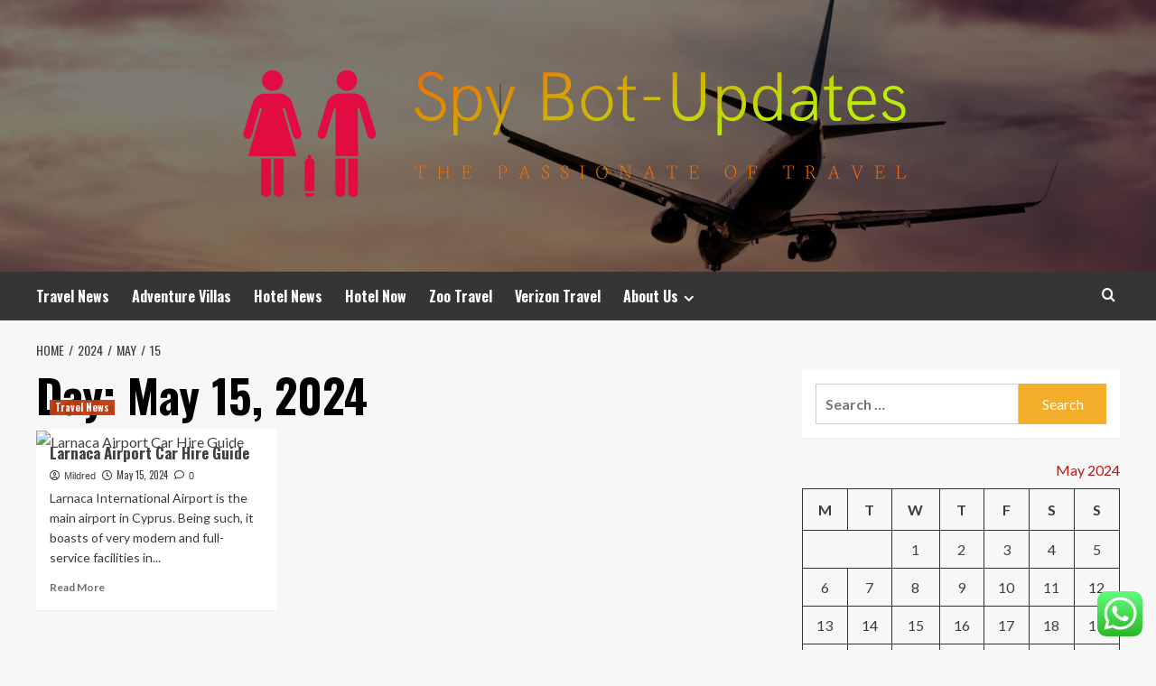

--- FILE ---
content_type: text/html; charset=UTF-8
request_url: https://spybot-updates.com/2024/05/15
body_size: 18223
content:
<!doctype html>
<html lang="en-US">
<head>
    <meta charset="UTF-8">
    <meta name="viewport" content="width=device-width, initial-scale=1">
    <link rel="profile" href="https://gmpg.org/xfn/11">

    <title>May 15, 2024 &#8211; Spy Bot-Updates</title>
<meta name='robots' content='max-image-preview:large' />
<link rel='preload' href='https://fonts.googleapis.com/css?family=Source%2BSans%2BPro%3A400%2C700%7CLato%3A400%2C700&#038;subset=latin&#038;display=swap' as='style' onload="this.onload=null;this.rel='stylesheet'" type='text/css' media='all' crossorigin='anonymous'>
<link rel='preconnect' href='https://fonts.googleapis.com' crossorigin='anonymous'>
<link rel='preconnect' href='https://fonts.gstatic.com' crossorigin='anonymous'>
<link rel='dns-prefetch' href='//fonts.googleapis.com' />
<link rel='preconnect' href='https://fonts.googleapis.com' />
<link rel='preconnect' href='https://fonts.gstatic.com' />
<link rel="alternate" type="application/rss+xml" title="Spy Bot-Updates &raquo; Feed" href="https://spybot-updates.com/feed" />
<link rel="alternate" type="application/rss+xml" title="Spy Bot-Updates &raquo; Comments Feed" href="https://spybot-updates.com/comments/feed" />
<style id='wp-img-auto-sizes-contain-inline-css' type='text/css'>
img:is([sizes=auto i],[sizes^="auto," i]){contain-intrinsic-size:3000px 1500px}
/*# sourceURL=wp-img-auto-sizes-contain-inline-css */
</style>
<link rel='stylesheet' id='ht_ctc_main_css-css' href='https://spybot-updates.com/wp-content/plugins/click-to-chat-for-whatsapp/new/inc/assets/css/main.css?ver=4.36' type='text/css' media='all' />
<style id='wp-emoji-styles-inline-css' type='text/css'>

	img.wp-smiley, img.emoji {
		display: inline !important;
		border: none !important;
		box-shadow: none !important;
		height: 1em !important;
		width: 1em !important;
		margin: 0 0.07em !important;
		vertical-align: -0.1em !important;
		background: none !important;
		padding: 0 !important;
	}
/*# sourceURL=wp-emoji-styles-inline-css */
</style>
<style id='wp-block-library-inline-css' type='text/css'>
:root{--wp-block-synced-color:#7a00df;--wp-block-synced-color--rgb:122,0,223;--wp-bound-block-color:var(--wp-block-synced-color);--wp-editor-canvas-background:#ddd;--wp-admin-theme-color:#007cba;--wp-admin-theme-color--rgb:0,124,186;--wp-admin-theme-color-darker-10:#006ba1;--wp-admin-theme-color-darker-10--rgb:0,107,160.5;--wp-admin-theme-color-darker-20:#005a87;--wp-admin-theme-color-darker-20--rgb:0,90,135;--wp-admin-border-width-focus:2px}@media (min-resolution:192dpi){:root{--wp-admin-border-width-focus:1.5px}}.wp-element-button{cursor:pointer}:root .has-very-light-gray-background-color{background-color:#eee}:root .has-very-dark-gray-background-color{background-color:#313131}:root .has-very-light-gray-color{color:#eee}:root .has-very-dark-gray-color{color:#313131}:root .has-vivid-green-cyan-to-vivid-cyan-blue-gradient-background{background:linear-gradient(135deg,#00d084,#0693e3)}:root .has-purple-crush-gradient-background{background:linear-gradient(135deg,#34e2e4,#4721fb 50%,#ab1dfe)}:root .has-hazy-dawn-gradient-background{background:linear-gradient(135deg,#faaca8,#dad0ec)}:root .has-subdued-olive-gradient-background{background:linear-gradient(135deg,#fafae1,#67a671)}:root .has-atomic-cream-gradient-background{background:linear-gradient(135deg,#fdd79a,#004a59)}:root .has-nightshade-gradient-background{background:linear-gradient(135deg,#330968,#31cdcf)}:root .has-midnight-gradient-background{background:linear-gradient(135deg,#020381,#2874fc)}:root{--wp--preset--font-size--normal:16px;--wp--preset--font-size--huge:42px}.has-regular-font-size{font-size:1em}.has-larger-font-size{font-size:2.625em}.has-normal-font-size{font-size:var(--wp--preset--font-size--normal)}.has-huge-font-size{font-size:var(--wp--preset--font-size--huge)}.has-text-align-center{text-align:center}.has-text-align-left{text-align:left}.has-text-align-right{text-align:right}.has-fit-text{white-space:nowrap!important}#end-resizable-editor-section{display:none}.aligncenter{clear:both}.items-justified-left{justify-content:flex-start}.items-justified-center{justify-content:center}.items-justified-right{justify-content:flex-end}.items-justified-space-between{justify-content:space-between}.screen-reader-text{border:0;clip-path:inset(50%);height:1px;margin:-1px;overflow:hidden;padding:0;position:absolute;width:1px;word-wrap:normal!important}.screen-reader-text:focus{background-color:#ddd;clip-path:none;color:#444;display:block;font-size:1em;height:auto;left:5px;line-height:normal;padding:15px 23px 14px;text-decoration:none;top:5px;width:auto;z-index:100000}html :where(.has-border-color){border-style:solid}html :where([style*=border-top-color]){border-top-style:solid}html :where([style*=border-right-color]){border-right-style:solid}html :where([style*=border-bottom-color]){border-bottom-style:solid}html :where([style*=border-left-color]){border-left-style:solid}html :where([style*=border-width]){border-style:solid}html :where([style*=border-top-width]){border-top-style:solid}html :where([style*=border-right-width]){border-right-style:solid}html :where([style*=border-bottom-width]){border-bottom-style:solid}html :where([style*=border-left-width]){border-left-style:solid}html :where(img[class*=wp-image-]){height:auto;max-width:100%}:where(figure){margin:0 0 1em}html :where(.is-position-sticky){--wp-admin--admin-bar--position-offset:var(--wp-admin--admin-bar--height,0px)}@media screen and (max-width:600px){html :where(.is-position-sticky){--wp-admin--admin-bar--position-offset:0px}}

/*# sourceURL=wp-block-library-inline-css */
</style><style id='global-styles-inline-css' type='text/css'>
:root{--wp--preset--aspect-ratio--square: 1;--wp--preset--aspect-ratio--4-3: 4/3;--wp--preset--aspect-ratio--3-4: 3/4;--wp--preset--aspect-ratio--3-2: 3/2;--wp--preset--aspect-ratio--2-3: 2/3;--wp--preset--aspect-ratio--16-9: 16/9;--wp--preset--aspect-ratio--9-16: 9/16;--wp--preset--color--black: #000000;--wp--preset--color--cyan-bluish-gray: #abb8c3;--wp--preset--color--white: #ffffff;--wp--preset--color--pale-pink: #f78da7;--wp--preset--color--vivid-red: #cf2e2e;--wp--preset--color--luminous-vivid-orange: #ff6900;--wp--preset--color--luminous-vivid-amber: #fcb900;--wp--preset--color--light-green-cyan: #7bdcb5;--wp--preset--color--vivid-green-cyan: #00d084;--wp--preset--color--pale-cyan-blue: #8ed1fc;--wp--preset--color--vivid-cyan-blue: #0693e3;--wp--preset--color--vivid-purple: #9b51e0;--wp--preset--gradient--vivid-cyan-blue-to-vivid-purple: linear-gradient(135deg,rgb(6,147,227) 0%,rgb(155,81,224) 100%);--wp--preset--gradient--light-green-cyan-to-vivid-green-cyan: linear-gradient(135deg,rgb(122,220,180) 0%,rgb(0,208,130) 100%);--wp--preset--gradient--luminous-vivid-amber-to-luminous-vivid-orange: linear-gradient(135deg,rgb(252,185,0) 0%,rgb(255,105,0) 100%);--wp--preset--gradient--luminous-vivid-orange-to-vivid-red: linear-gradient(135deg,rgb(255,105,0) 0%,rgb(207,46,46) 100%);--wp--preset--gradient--very-light-gray-to-cyan-bluish-gray: linear-gradient(135deg,rgb(238,238,238) 0%,rgb(169,184,195) 100%);--wp--preset--gradient--cool-to-warm-spectrum: linear-gradient(135deg,rgb(74,234,220) 0%,rgb(151,120,209) 20%,rgb(207,42,186) 40%,rgb(238,44,130) 60%,rgb(251,105,98) 80%,rgb(254,248,76) 100%);--wp--preset--gradient--blush-light-purple: linear-gradient(135deg,rgb(255,206,236) 0%,rgb(152,150,240) 100%);--wp--preset--gradient--blush-bordeaux: linear-gradient(135deg,rgb(254,205,165) 0%,rgb(254,45,45) 50%,rgb(107,0,62) 100%);--wp--preset--gradient--luminous-dusk: linear-gradient(135deg,rgb(255,203,112) 0%,rgb(199,81,192) 50%,rgb(65,88,208) 100%);--wp--preset--gradient--pale-ocean: linear-gradient(135deg,rgb(255,245,203) 0%,rgb(182,227,212) 50%,rgb(51,167,181) 100%);--wp--preset--gradient--electric-grass: linear-gradient(135deg,rgb(202,248,128) 0%,rgb(113,206,126) 100%);--wp--preset--gradient--midnight: linear-gradient(135deg,rgb(2,3,129) 0%,rgb(40,116,252) 100%);--wp--preset--font-size--small: 13px;--wp--preset--font-size--medium: 20px;--wp--preset--font-size--large: 36px;--wp--preset--font-size--x-large: 42px;--wp--preset--spacing--20: 0.44rem;--wp--preset--spacing--30: 0.67rem;--wp--preset--spacing--40: 1rem;--wp--preset--spacing--50: 1.5rem;--wp--preset--spacing--60: 2.25rem;--wp--preset--spacing--70: 3.38rem;--wp--preset--spacing--80: 5.06rem;--wp--preset--shadow--natural: 6px 6px 9px rgba(0, 0, 0, 0.2);--wp--preset--shadow--deep: 12px 12px 50px rgba(0, 0, 0, 0.4);--wp--preset--shadow--sharp: 6px 6px 0px rgba(0, 0, 0, 0.2);--wp--preset--shadow--outlined: 6px 6px 0px -3px rgb(255, 255, 255), 6px 6px rgb(0, 0, 0);--wp--preset--shadow--crisp: 6px 6px 0px rgb(0, 0, 0);}:root { --wp--style--global--content-size: 800px;--wp--style--global--wide-size: 1200px; }:where(body) { margin: 0; }.wp-site-blocks > .alignleft { float: left; margin-right: 2em; }.wp-site-blocks > .alignright { float: right; margin-left: 2em; }.wp-site-blocks > .aligncenter { justify-content: center; margin-left: auto; margin-right: auto; }:where(.wp-site-blocks) > * { margin-block-start: 24px; margin-block-end: 0; }:where(.wp-site-blocks) > :first-child { margin-block-start: 0; }:where(.wp-site-blocks) > :last-child { margin-block-end: 0; }:root { --wp--style--block-gap: 24px; }:root :where(.is-layout-flow) > :first-child{margin-block-start: 0;}:root :where(.is-layout-flow) > :last-child{margin-block-end: 0;}:root :where(.is-layout-flow) > *{margin-block-start: 24px;margin-block-end: 0;}:root :where(.is-layout-constrained) > :first-child{margin-block-start: 0;}:root :where(.is-layout-constrained) > :last-child{margin-block-end: 0;}:root :where(.is-layout-constrained) > *{margin-block-start: 24px;margin-block-end: 0;}:root :where(.is-layout-flex){gap: 24px;}:root :where(.is-layout-grid){gap: 24px;}.is-layout-flow > .alignleft{float: left;margin-inline-start: 0;margin-inline-end: 2em;}.is-layout-flow > .alignright{float: right;margin-inline-start: 2em;margin-inline-end: 0;}.is-layout-flow > .aligncenter{margin-left: auto !important;margin-right: auto !important;}.is-layout-constrained > .alignleft{float: left;margin-inline-start: 0;margin-inline-end: 2em;}.is-layout-constrained > .alignright{float: right;margin-inline-start: 2em;margin-inline-end: 0;}.is-layout-constrained > .aligncenter{margin-left: auto !important;margin-right: auto !important;}.is-layout-constrained > :where(:not(.alignleft):not(.alignright):not(.alignfull)){max-width: var(--wp--style--global--content-size);margin-left: auto !important;margin-right: auto !important;}.is-layout-constrained > .alignwide{max-width: var(--wp--style--global--wide-size);}body .is-layout-flex{display: flex;}.is-layout-flex{flex-wrap: wrap;align-items: center;}.is-layout-flex > :is(*, div){margin: 0;}body .is-layout-grid{display: grid;}.is-layout-grid > :is(*, div){margin: 0;}body{padding-top: 0px;padding-right: 0px;padding-bottom: 0px;padding-left: 0px;}a:where(:not(.wp-element-button)){text-decoration: none;}:root :where(.wp-element-button, .wp-block-button__link){background-color: #32373c;border-radius: 0;border-width: 0;color: #fff;font-family: inherit;font-size: inherit;font-style: inherit;font-weight: inherit;letter-spacing: inherit;line-height: inherit;padding-top: calc(0.667em + 2px);padding-right: calc(1.333em + 2px);padding-bottom: calc(0.667em + 2px);padding-left: calc(1.333em + 2px);text-decoration: none;text-transform: inherit;}.has-black-color{color: var(--wp--preset--color--black) !important;}.has-cyan-bluish-gray-color{color: var(--wp--preset--color--cyan-bluish-gray) !important;}.has-white-color{color: var(--wp--preset--color--white) !important;}.has-pale-pink-color{color: var(--wp--preset--color--pale-pink) !important;}.has-vivid-red-color{color: var(--wp--preset--color--vivid-red) !important;}.has-luminous-vivid-orange-color{color: var(--wp--preset--color--luminous-vivid-orange) !important;}.has-luminous-vivid-amber-color{color: var(--wp--preset--color--luminous-vivid-amber) !important;}.has-light-green-cyan-color{color: var(--wp--preset--color--light-green-cyan) !important;}.has-vivid-green-cyan-color{color: var(--wp--preset--color--vivid-green-cyan) !important;}.has-pale-cyan-blue-color{color: var(--wp--preset--color--pale-cyan-blue) !important;}.has-vivid-cyan-blue-color{color: var(--wp--preset--color--vivid-cyan-blue) !important;}.has-vivid-purple-color{color: var(--wp--preset--color--vivid-purple) !important;}.has-black-background-color{background-color: var(--wp--preset--color--black) !important;}.has-cyan-bluish-gray-background-color{background-color: var(--wp--preset--color--cyan-bluish-gray) !important;}.has-white-background-color{background-color: var(--wp--preset--color--white) !important;}.has-pale-pink-background-color{background-color: var(--wp--preset--color--pale-pink) !important;}.has-vivid-red-background-color{background-color: var(--wp--preset--color--vivid-red) !important;}.has-luminous-vivid-orange-background-color{background-color: var(--wp--preset--color--luminous-vivid-orange) !important;}.has-luminous-vivid-amber-background-color{background-color: var(--wp--preset--color--luminous-vivid-amber) !important;}.has-light-green-cyan-background-color{background-color: var(--wp--preset--color--light-green-cyan) !important;}.has-vivid-green-cyan-background-color{background-color: var(--wp--preset--color--vivid-green-cyan) !important;}.has-pale-cyan-blue-background-color{background-color: var(--wp--preset--color--pale-cyan-blue) !important;}.has-vivid-cyan-blue-background-color{background-color: var(--wp--preset--color--vivid-cyan-blue) !important;}.has-vivid-purple-background-color{background-color: var(--wp--preset--color--vivid-purple) !important;}.has-black-border-color{border-color: var(--wp--preset--color--black) !important;}.has-cyan-bluish-gray-border-color{border-color: var(--wp--preset--color--cyan-bluish-gray) !important;}.has-white-border-color{border-color: var(--wp--preset--color--white) !important;}.has-pale-pink-border-color{border-color: var(--wp--preset--color--pale-pink) !important;}.has-vivid-red-border-color{border-color: var(--wp--preset--color--vivid-red) !important;}.has-luminous-vivid-orange-border-color{border-color: var(--wp--preset--color--luminous-vivid-orange) !important;}.has-luminous-vivid-amber-border-color{border-color: var(--wp--preset--color--luminous-vivid-amber) !important;}.has-light-green-cyan-border-color{border-color: var(--wp--preset--color--light-green-cyan) !important;}.has-vivid-green-cyan-border-color{border-color: var(--wp--preset--color--vivid-green-cyan) !important;}.has-pale-cyan-blue-border-color{border-color: var(--wp--preset--color--pale-cyan-blue) !important;}.has-vivid-cyan-blue-border-color{border-color: var(--wp--preset--color--vivid-cyan-blue) !important;}.has-vivid-purple-border-color{border-color: var(--wp--preset--color--vivid-purple) !important;}.has-vivid-cyan-blue-to-vivid-purple-gradient-background{background: var(--wp--preset--gradient--vivid-cyan-blue-to-vivid-purple) !important;}.has-light-green-cyan-to-vivid-green-cyan-gradient-background{background: var(--wp--preset--gradient--light-green-cyan-to-vivid-green-cyan) !important;}.has-luminous-vivid-amber-to-luminous-vivid-orange-gradient-background{background: var(--wp--preset--gradient--luminous-vivid-amber-to-luminous-vivid-orange) !important;}.has-luminous-vivid-orange-to-vivid-red-gradient-background{background: var(--wp--preset--gradient--luminous-vivid-orange-to-vivid-red) !important;}.has-very-light-gray-to-cyan-bluish-gray-gradient-background{background: var(--wp--preset--gradient--very-light-gray-to-cyan-bluish-gray) !important;}.has-cool-to-warm-spectrum-gradient-background{background: var(--wp--preset--gradient--cool-to-warm-spectrum) !important;}.has-blush-light-purple-gradient-background{background: var(--wp--preset--gradient--blush-light-purple) !important;}.has-blush-bordeaux-gradient-background{background: var(--wp--preset--gradient--blush-bordeaux) !important;}.has-luminous-dusk-gradient-background{background: var(--wp--preset--gradient--luminous-dusk) !important;}.has-pale-ocean-gradient-background{background: var(--wp--preset--gradient--pale-ocean) !important;}.has-electric-grass-gradient-background{background: var(--wp--preset--gradient--electric-grass) !important;}.has-midnight-gradient-background{background: var(--wp--preset--gradient--midnight) !important;}.has-small-font-size{font-size: var(--wp--preset--font-size--small) !important;}.has-medium-font-size{font-size: var(--wp--preset--font-size--medium) !important;}.has-large-font-size{font-size: var(--wp--preset--font-size--large) !important;}.has-x-large-font-size{font-size: var(--wp--preset--font-size--x-large) !important;}
/*# sourceURL=global-styles-inline-css */
</style>

<link rel='stylesheet' id='contact-form-7-css' href='https://spybot-updates.com/wp-content/plugins/contact-form-7/includes/css/styles.css?ver=6.1.4' type='text/css' media='all' />
<style id='contact-form-7-inline-css' type='text/css'>
.wpcf7 .wpcf7-recaptcha iframe {margin-bottom: 0;}.wpcf7 .wpcf7-recaptcha[data-align="center"] > div {margin: 0 auto;}.wpcf7 .wpcf7-recaptcha[data-align="right"] > div {margin: 0 0 0 auto;}
/*# sourceURL=contact-form-7-inline-css */
</style>
<link rel='stylesheet' id='ez-toc-css' href='https://spybot-updates.com/wp-content/plugins/easy-table-of-contents/assets/css/screen.min.css?ver=2.0.80' type='text/css' media='all' />
<style id='ez-toc-inline-css' type='text/css'>
div#ez-toc-container .ez-toc-title {font-size: 120%;}div#ez-toc-container .ez-toc-title {font-weight: 500;}div#ez-toc-container ul li , div#ez-toc-container ul li a {font-size: 95%;}div#ez-toc-container ul li , div#ez-toc-container ul li a {font-weight: 500;}div#ez-toc-container nav ul ul li {font-size: 90%;}.ez-toc-box-title {font-weight: bold; margin-bottom: 10px; text-align: center; text-transform: uppercase; letter-spacing: 1px; color: #666; padding-bottom: 5px;position:absolute;top:-4%;left:5%;background-color: inherit;transition: top 0.3s ease;}.ez-toc-box-title.toc-closed {top:-25%;}
.ez-toc-container-direction {direction: ltr;}.ez-toc-counter ul{counter-reset: item ;}.ez-toc-counter nav ul li a::before {content: counters(item, '.', decimal) '. ';display: inline-block;counter-increment: item;flex-grow: 0;flex-shrink: 0;margin-right: .2em; float: left; }.ez-toc-widget-direction {direction: ltr;}.ez-toc-widget-container ul{counter-reset: item ;}.ez-toc-widget-container nav ul li a::before {content: counters(item, '.', decimal) '. ';display: inline-block;counter-increment: item;flex-grow: 0;flex-shrink: 0;margin-right: .2em; float: left; }
/*# sourceURL=ez-toc-inline-css */
</style>
<link rel='stylesheet' id='hardnews-google-fonts-css' href='https://fonts.googleapis.com/css?family=Oswald:300,400,700' type='text/css' media='all' />
<link rel='stylesheet' id='bootstrap-css' href='https://spybot-updates.com/wp-content/themes/covernews/assets/bootstrap/css/bootstrap.min.css?ver=6.9' type='text/css' media='all' />
<link rel='stylesheet' id='covernews-style-css' href='https://spybot-updates.com/wp-content/themes/covernews/style.min.css?ver=2.0.3' type='text/css' media='all' />
<link rel='stylesheet' id='hardnews-css' href='https://spybot-updates.com/wp-content/themes/hardnews/style.css?ver=2.0.3' type='text/css' media='all' />
<link rel='stylesheet' id='covernews-google-fonts-css' href='https://fonts.googleapis.com/css?family=Source%2BSans%2BPro%3A400%2C700%7CLato%3A400%2C700&#038;subset=latin&#038;display=swap' type='text/css' media='all' />
<link rel='stylesheet' id='covernews-icons-css' href='https://spybot-updates.com/wp-content/themes/covernews/assets/icons/style.css?ver=6.9' type='text/css' media='all' />
<script type="text/javascript" src="https://spybot-updates.com/wp-includes/js/jquery/jquery.min.js?ver=3.7.1" id="jquery-core-js"></script>
<script type="text/javascript" src="https://spybot-updates.com/wp-includes/js/jquery/jquery-migrate.min.js?ver=3.4.1" id="jquery-migrate-js"></script>
<link rel="https://api.w.org/" href="https://spybot-updates.com/wp-json/" /><link rel="EditURI" type="application/rsd+xml" title="RSD" href="https://spybot-updates.com/xmlrpc.php?rsd" />
<meta name="generator" content="WordPress 6.9" />
<!-- FIFU:meta:begin:image -->
<meta property="og:image" content="https://i.ibb.co/1TzsKYL/Travel-Hotel-117.jpg" />
<!-- FIFU:meta:end:image --><!-- FIFU:meta:begin:twitter -->
<meta name="twitter:card" content="summary_large_image" />
<meta name="twitter:title" content="Larnaca Airport Car Hire Guide" />
<meta name="twitter:description" content="" />
<meta name="twitter:image" content="https://i.ibb.co/1TzsKYL/Travel-Hotel-117.jpg" />
<!-- FIFU:meta:end:twitter --><!-- HFCM by 99 Robots - Snippet # 3: Google Console -->
<meta name="google-site-verification" content="7eHN3Vgn3ZjYnnR5PXMF6AOhUfBBbIrJF6GlzHaEVks" />
<!-- /end HFCM by 99 Robots -->
<link rel="preload" href="https://spybot-updates.com/wp-content/uploads/2025/07/cropped-travel-1.jpg" as="image">        <style type="text/css">
                        .site-title,
            .site-description {
                position: absolute;
                clip: rect(1px, 1px, 1px, 1px);
                display: none;
            }

                    .elementor-template-full-width .elementor-section.elementor-section-full_width > .elementor-container,
        .elementor-template-full-width .elementor-section.elementor-section-boxed > .elementor-container{
            max-width: 1200px;
        }
        @media (min-width: 1600px){
            .elementor-template-full-width .elementor-section.elementor-section-full_width > .elementor-container,
            .elementor-template-full-width .elementor-section.elementor-section-boxed > .elementor-container{
                max-width: 1600px;
            }
        }
        
        .align-content-left .elementor-section-stretched,
        .align-content-right .elementor-section-stretched {
            max-width: 100%;
            left: 0 !important;
        }


        </style>
        <link rel="icon" href="https://spybot-updates.com/wp-content/uploads/2025/07/cropped-cropped-default-32x32.png" sizes="32x32" />
<link rel="icon" href="https://spybot-updates.com/wp-content/uploads/2025/07/cropped-cropped-default-192x192.png" sizes="192x192" />
<link rel="apple-touch-icon" href="https://spybot-updates.com/wp-content/uploads/2025/07/cropped-cropped-default-180x180.png" />
<meta name="msapplication-TileImage" content="https://spybot-updates.com/wp-content/uploads/2025/07/cropped-cropped-default-270x270.png" />
</head>

<body class="archive date wp-custom-logo wp-embed-responsive wp-theme-covernews wp-child-theme-hardnews hfeed default-content-layout archive-layout-grid scrollup-sticky-header aft-sticky-header aft-sticky-sidebar default aft-container-default aft-main-banner-slider-editors-picks-trending header-image-default align-content-left aft-and">


<div id="page" class="site">
    <a class="skip-link screen-reader-text" href="#content">Skip to content</a>

<div class="header-layout-3">
<header id="masthead" class="site-header">
        <div class="masthead-banner data-bg" data-background="https://spybot-updates.com/wp-content/uploads/2025/07/cropped-travel-1.jpg">
        <div class="container">
            <div class="row">
                <div class="col-md-12">
                    <div class="site-branding">
                        <a href="https://spybot-updates.com/" class="custom-logo-link" rel="home"><img width="998" height="210" src="https://spybot-updates.com/wp-content/uploads/2025/07/cropped-default.png" class="custom-logo" alt="Spy Bot-Updates" decoding="async" fetchpriority="high" srcset="https://spybot-updates.com/wp-content/uploads/2025/07/cropped-default.png 998w, https://spybot-updates.com/wp-content/uploads/2025/07/cropped-default-300x63.png 300w, https://spybot-updates.com/wp-content/uploads/2025/07/cropped-default-768x162.png 768w" sizes="(max-width: 998px) 100vw, 998px" loading="lazy" /></a>                            <p class="site-title font-family-1">
                                <a href="https://spybot-updates.com/"
                                   rel="home">Spy Bot-Updates</a>
                            </p>
                        
                                                    <p class="site-description">The Passionate of Travel</p>
                                            </div>
                </div>
                <div class="col-md-12">
                                    </div>
            </div>
        </div>
    </div>
    <nav id="site-navigation" class="main-navigation">
        <div class="container">
            <div class="row">
                <div class="kol-12">
                    <div class="navigation-container">



                        <span class="toggle-menu" aria-controls="primary-menu" aria-expanded="false">
                                <span class="screen-reader-text">Primary Menu</span>
                                 <i class="ham"></i>
                        </span>
                        <span class="af-mobile-site-title-wrap">
                            <a href="https://spybot-updates.com/" class="custom-logo-link" rel="home"><img width="998" height="210" src="https://spybot-updates.com/wp-content/uploads/2025/07/cropped-default.png" class="custom-logo" alt="Spy Bot-Updates" decoding="async" srcset="https://spybot-updates.com/wp-content/uploads/2025/07/cropped-default.png 998w, https://spybot-updates.com/wp-content/uploads/2025/07/cropped-default-300x63.png 300w, https://spybot-updates.com/wp-content/uploads/2025/07/cropped-default-768x162.png 768w" sizes="(max-width: 998px) 100vw, 998px" loading="lazy" /></a>                            <p class="site-title font-family-1">
                                <a href="https://spybot-updates.com/"
                                   rel="home">Spy Bot-Updates</a>
                            </p>
                        </span>
                        <div class="menu main-menu"><ul id="primary-menu" class="menu"><li id="menu-item-5944" class="menu-item menu-item-type-taxonomy menu-item-object-category menu-item-5944"><a href="https://spybot-updates.com/category/travel-news">Travel News</a></li>
<li id="menu-item-5945" class="menu-item menu-item-type-taxonomy menu-item-object-category menu-item-5945"><a href="https://spybot-updates.com/category/adventure-villas">Adventure Villas</a></li>
<li id="menu-item-5946" class="menu-item menu-item-type-taxonomy menu-item-object-category menu-item-5946"><a href="https://spybot-updates.com/category/hotel-news">Hotel News</a></li>
<li id="menu-item-5947" class="menu-item menu-item-type-taxonomy menu-item-object-category menu-item-5947"><a href="https://spybot-updates.com/category/hotel-now">Hotel Now</a></li>
<li id="menu-item-5948" class="menu-item menu-item-type-taxonomy menu-item-object-category menu-item-5948"><a href="https://spybot-updates.com/category/zoo-travel">Zoo Travel</a></li>
<li id="menu-item-5949" class="menu-item menu-item-type-taxonomy menu-item-object-category menu-item-5949"><a href="https://spybot-updates.com/category/verizon-travel">Verizon Travel</a></li>
<li id="menu-item-5950" class="menu-item menu-item-type-post_type menu-item-object-page menu-item-has-children menu-item-5950"><a href="https://spybot-updates.com/about-us">About Us</a>
<ul class="sub-menu">
	<li id="menu-item-5953" class="menu-item menu-item-type-post_type menu-item-object-page menu-item-5953"><a href="https://spybot-updates.com/advertise-here">Advertise Here</a></li>
	<li id="menu-item-5954" class="menu-item menu-item-type-post_type menu-item-object-page menu-item-5954"><a href="https://spybot-updates.com/contact-us">Contact Us</a></li>
	<li id="menu-item-5952" class="menu-item menu-item-type-post_type menu-item-object-page menu-item-5952"><a href="https://spybot-updates.com/privacy-policy">Privacy Policy</a></li>
	<li id="menu-item-5951" class="menu-item menu-item-type-post_type menu-item-object-page menu-item-5951"><a href="https://spybot-updates.com/sitemap">Sitemap</a></li>
</ul>
</li>
</ul></div>
                        <div class="cart-search">

                            <div class="af-search-wrap">
                                <div class="search-overlay">
                                    <a href="#" title="Search" class="search-icon">
                                        <i class="fa fa-search"></i>
                                    </a>
                                    <div class="af-search-form">
                                        <form role="search" method="get" class="search-form" action="https://spybot-updates.com/">
				<label>
					<span class="screen-reader-text">Search for:</span>
					<input type="search" class="search-field" placeholder="Search &hellip;" value="" name="s" />
				</label>
				<input type="submit" class="search-submit" value="Search" />
			</form>                                    </div>
                                </div>
                            </div>
                        </div>


                    </div>
                </div>
            </div>
        </div>
    </nav>
</header>


</div>



    <div id="content" class="container">
    <div class="em-breadcrumbs font-family-1 covernews-breadcrumbs">
      <div class="row">
        <div role="navigation" aria-label="Breadcrumbs" class="breadcrumb-trail breadcrumbs" itemprop="breadcrumb"><ul class="trail-items" itemscope itemtype="http://schema.org/BreadcrumbList"><meta name="numberOfItems" content="4" /><meta name="itemListOrder" content="Ascending" /><li itemprop="itemListElement" itemscope itemtype="http://schema.org/ListItem" class="trail-item trail-begin"><a href="https://spybot-updates.com" rel="home" itemprop="item"><span itemprop="name">Home</span></a><meta itemprop="position" content="1" /></li><li itemprop="itemListElement" itemscope itemtype="http://schema.org/ListItem" class="trail-item"><a href="https://spybot-updates.com/2024" itemprop="item"><span itemprop="name">2024</span></a><meta itemprop="position" content="2" /></li><li itemprop="itemListElement" itemscope itemtype="http://schema.org/ListItem" class="trail-item"><a href="https://spybot-updates.com/2024/05" itemprop="item"><span itemprop="name">May</span></a><meta itemprop="position" content="3" /></li><li itemprop="itemListElement" itemscope itemtype="http://schema.org/ListItem" class="trail-item trail-end"><a href="https://spybot-updates.com/2024/05/15" itemprop="item"><span itemprop="name">15</span></a><meta itemprop="position" content="4" /></li></ul></div>      </div>
    </div>
    <div class="section-block-upper row">

                <div id="primary" class="content-area">
                    <main id="main" class="site-main aft-archive-post">

                        
                            <header class="header-title-wrapper1">
                                <h1 class="page-title">Day: <span>May 15, 2024</span></h1>                            </header><!-- .header-title-wrapper -->
                            <div class="row">
                            <div id="aft-inner-row">
                            

        <article id="post-7577" class="col-lg-4 col-sm-4 col-md-4 latest-posts-grid post-7577 post type-post status-publish format-standard has-post-thumbnail hentry category-travel-news"                 data-mh="archive-layout-grid">
            
<div class="align-items-center has-post-image">
  <div class="spotlight-post">
    <figure class="categorised-article inside-img">
      <div class="categorised-article-wrapper">
        <div class="data-bg-hover data-bg-categorised read-bg-img">
          <a href="https://spybot-updates.com/larnaca-airport-car-hire-guide.html"
            aria-label="Larnaca Airport Car Hire Guide">
            <img post-id="7577" fifu-featured="1" width="300" height="300" src="https://i.ibb.co/1TzsKYL/Travel-Hotel-117.jpg" class="attachment-medium size-medium wp-post-image" alt="Larnaca Airport Car Hire Guide" title="Larnaca Airport Car Hire Guide" title="Larnaca Airport Car Hire Guide" decoding="async" loading="lazy" />          </a>
        </div>
                <div class="figure-categories figure-categories-bg">
          <ul class="cat-links"><li class="meta-category">
                             <a class="covernews-categories category-color-1"
                            href="https://spybot-updates.com/category/travel-news" 
                            aria-label="View all posts in Travel News"> 
                                 Travel News
                             </a>
                        </li></ul>        </div>
      </div>

    </figure>
    <figcaption>

      <h3 class="article-title article-title-1">
        <a href="https://spybot-updates.com/larnaca-airport-car-hire-guide.html">
          Larnaca Airport Car Hire Guide        </a>
      </h3>
      <div class="grid-item-metadata">
        
    <span class="author-links">

      
        <span class="item-metadata posts-author">
          <i class="far fa-user-circle"></i>
                          <a href="https://spybot-updates.com/author/mildred">
                    Mildred                </a>
               </span>
                    <span class="item-metadata posts-date">
          <i class="far fa-clock"></i>
          <a href="https://spybot-updates.com/2024/05">
            May 15, 2024          </a>
        </span>
                      <span class="aft-comment-count">
            <a href="https://spybot-updates.com/larnaca-airport-car-hire-guide.html">
              <i class="far fa-comment"></i>
              <span class="aft-show-hover">
                0              </span>
            </a>
          </span>
          </span>
      </div>
              <div class="full-item-discription">
          <div class="post-description">
            <p>Larnaca International Airport is the main airport in Cyprus. Being such, it boasts of very modern and full-service facilities in...</p>
<div class="aft-readmore-wrapper">
              <a href="https://spybot-updates.com/larnaca-airport-car-hire-guide.html" class="aft-readmore" aria-label="Read more about Larnaca Airport Car Hire Guide">Read More<span class="screen-reader-text">Read more about Larnaca Airport Car Hire Guide</span></a>
          </div>

          </div>
        </div>
          </figcaption>
  </div>
  </div>        </article>
                                </div>
                            <div class="col col-ten">
                                <div class="covernews-pagination">
                                                                    </div>
                            </div>
                                            </div>
                    </main><!-- #main -->
                </div><!-- #primary -->

                <aside id="secondary" class="widget-area sidebar-sticky-top">
	<div id="search-2" class="widget covernews-widget widget_search"><form role="search" method="get" class="search-form" action="https://spybot-updates.com/">
				<label>
					<span class="screen-reader-text">Search for:</span>
					<input type="search" class="search-field" placeholder="Search &hellip;" value="" name="s" />
				</label>
				<input type="submit" class="search-submit" value="Search" />
			</form></div><div id="calendar-2" class="widget covernews-widget widget_calendar"><div id="calendar_wrap" class="calendar_wrap"><table id="wp-calendar" class="wp-calendar-table">
	<caption>May 2024</caption>
	<thead>
	<tr>
		<th scope="col" aria-label="Monday">M</th>
		<th scope="col" aria-label="Tuesday">T</th>
		<th scope="col" aria-label="Wednesday">W</th>
		<th scope="col" aria-label="Thursday">T</th>
		<th scope="col" aria-label="Friday">F</th>
		<th scope="col" aria-label="Saturday">S</th>
		<th scope="col" aria-label="Sunday">S</th>
	</tr>
	</thead>
	<tbody>
	<tr>
		<td colspan="2" class="pad">&nbsp;</td><td><a href="https://spybot-updates.com/2024/05/01" aria-label="Posts published on May 1, 2024">1</a></td><td><a href="https://spybot-updates.com/2024/05/02" aria-label="Posts published on May 2, 2024">2</a></td><td><a href="https://spybot-updates.com/2024/05/03" aria-label="Posts published on May 3, 2024">3</a></td><td>4</td><td><a href="https://spybot-updates.com/2024/05/05" aria-label="Posts published on May 5, 2024">5</a></td>
	</tr>
	<tr>
		<td><a href="https://spybot-updates.com/2024/05/06" aria-label="Posts published on May 6, 2024">6</a></td><td><a href="https://spybot-updates.com/2024/05/07" aria-label="Posts published on May 7, 2024">7</a></td><td>8</td><td><a href="https://spybot-updates.com/2024/05/09" aria-label="Posts published on May 9, 2024">9</a></td><td><a href="https://spybot-updates.com/2024/05/10" aria-label="Posts published on May 10, 2024">10</a></td><td><a href="https://spybot-updates.com/2024/05/11" aria-label="Posts published on May 11, 2024">11</a></td><td>12</td>
	</tr>
	<tr>
		<td><a href="https://spybot-updates.com/2024/05/13" aria-label="Posts published on May 13, 2024">13</a></td><td>14</td><td><a href="https://spybot-updates.com/2024/05/15" aria-label="Posts published on May 15, 2024">15</a></td><td><a href="https://spybot-updates.com/2024/05/16" aria-label="Posts published on May 16, 2024">16</a></td><td><a href="https://spybot-updates.com/2024/05/17" aria-label="Posts published on May 17, 2024">17</a></td><td><a href="https://spybot-updates.com/2024/05/18" aria-label="Posts published on May 18, 2024">18</a></td><td>19</td>
	</tr>
	<tr>
		<td><a href="https://spybot-updates.com/2024/05/20" aria-label="Posts published on May 20, 2024">20</a></td><td><a href="https://spybot-updates.com/2024/05/21" aria-label="Posts published on May 21, 2024">21</a></td><td>22</td><td><a href="https://spybot-updates.com/2024/05/23" aria-label="Posts published on May 23, 2024">23</a></td><td><a href="https://spybot-updates.com/2024/05/24" aria-label="Posts published on May 24, 2024">24</a></td><td><a href="https://spybot-updates.com/2024/05/25" aria-label="Posts published on May 25, 2024">25</a></td><td>26</td>
	</tr>
	<tr>
		<td><a href="https://spybot-updates.com/2024/05/27" aria-label="Posts published on May 27, 2024">27</a></td><td><a href="https://spybot-updates.com/2024/05/28" aria-label="Posts published on May 28, 2024">28</a></td><td><a href="https://spybot-updates.com/2024/05/29" aria-label="Posts published on May 29, 2024">29</a></td><td><a href="https://spybot-updates.com/2024/05/30" aria-label="Posts published on May 30, 2024">30</a></td><td><a href="https://spybot-updates.com/2024/05/31" aria-label="Posts published on May 31, 2024">31</a></td>
		<td class="pad" colspan="2">&nbsp;</td>
	</tr>
	</tbody>
	</table><nav aria-label="Previous and next months" class="wp-calendar-nav">
		<span class="wp-calendar-nav-prev"><a href="https://spybot-updates.com/2024/04">&laquo; Apr</a></span>
		<span class="pad">&nbsp;</span>
		<span class="wp-calendar-nav-next"><a href="https://spybot-updates.com/2024/06">Jun &raquo;</a></span>
	</nav></div></div><div id="archives-2" class="widget covernews-widget widget_archive"><h2 class="widget-title widget-title-1"><span>Archives</span></h2>		<label class="screen-reader-text" for="archives-dropdown-2">Archives</label>
		<select id="archives-dropdown-2" name="archive-dropdown">
			
			<option value="">Select Month</option>
				<option value='https://spybot-updates.com/2025/11'> November 2025 </option>
	<option value='https://spybot-updates.com/2025/08'> August 2025 </option>
	<option value='https://spybot-updates.com/2025/07'> July 2025 </option>
	<option value='https://spybot-updates.com/2025/06'> June 2025 </option>
	<option value='https://spybot-updates.com/2025/05'> May 2025 </option>
	<option value='https://spybot-updates.com/2025/04'> April 2025 </option>
	<option value='https://spybot-updates.com/2025/03'> March 2025 </option>
	<option value='https://spybot-updates.com/2025/02'> February 2025 </option>
	<option value='https://spybot-updates.com/2025/01'> January 2025 </option>
	<option value='https://spybot-updates.com/2024/12'> December 2024 </option>
	<option value='https://spybot-updates.com/2024/11'> November 2024 </option>
	<option value='https://spybot-updates.com/2024/10'> October 2024 </option>
	<option value='https://spybot-updates.com/2024/09'> September 2024 </option>
	<option value='https://spybot-updates.com/2024/08'> August 2024 </option>
	<option value='https://spybot-updates.com/2024/07'> July 2024 </option>
	<option value='https://spybot-updates.com/2024/06'> June 2024 </option>
	<option value='https://spybot-updates.com/2024/05' selected='selected'> May 2024 </option>
	<option value='https://spybot-updates.com/2024/04'> April 2024 </option>
	<option value='https://spybot-updates.com/2024/03'> March 2024 </option>
	<option value='https://spybot-updates.com/2024/02'> February 2024 </option>
	<option value='https://spybot-updates.com/2024/01'> January 2024 </option>
	<option value='https://spybot-updates.com/2023/12'> December 2023 </option>
	<option value='https://spybot-updates.com/2023/11'> November 2023 </option>
	<option value='https://spybot-updates.com/2023/10'> October 2023 </option>
	<option value='https://spybot-updates.com/2023/09'> September 2023 </option>
	<option value='https://spybot-updates.com/2023/08'> August 2023 </option>
	<option value='https://spybot-updates.com/2023/07'> July 2023 </option>
	<option value='https://spybot-updates.com/2023/06'> June 2023 </option>
	<option value='https://spybot-updates.com/2023/05'> May 2023 </option>
	<option value='https://spybot-updates.com/2023/04'> April 2023 </option>
	<option value='https://spybot-updates.com/2023/03'> March 2023 </option>
	<option value='https://spybot-updates.com/2023/02'> February 2023 </option>
	<option value='https://spybot-updates.com/2023/01'> January 2023 </option>
	<option value='https://spybot-updates.com/2022/12'> December 2022 </option>
	<option value='https://spybot-updates.com/2022/11'> November 2022 </option>
	<option value='https://spybot-updates.com/2022/10'> October 2022 </option>
	<option value='https://spybot-updates.com/2022/09'> September 2022 </option>
	<option value='https://spybot-updates.com/2022/08'> August 2022 </option>
	<option value='https://spybot-updates.com/2022/07'> July 2022 </option>
	<option value='https://spybot-updates.com/2022/06'> June 2022 </option>
	<option value='https://spybot-updates.com/2022/05'> May 2022 </option>
	<option value='https://spybot-updates.com/2022/04'> April 2022 </option>
	<option value='https://spybot-updates.com/2022/03'> March 2022 </option>
	<option value='https://spybot-updates.com/2022/02'> February 2022 </option>
	<option value='https://spybot-updates.com/2022/01'> January 2022 </option>
	<option value='https://spybot-updates.com/2021/12'> December 2021 </option>
	<option value='https://spybot-updates.com/2021/11'> November 2021 </option>
	<option value='https://spybot-updates.com/2021/10'> October 2021 </option>
	<option value='https://spybot-updates.com/2021/09'> September 2021 </option>
	<option value='https://spybot-updates.com/2021/08'> August 2021 </option>
	<option value='https://spybot-updates.com/2021/07'> July 2021 </option>
	<option value='https://spybot-updates.com/2021/06'> June 2021 </option>
	<option value='https://spybot-updates.com/2021/05'> May 2021 </option>
	<option value='https://spybot-updates.com/2021/04'> April 2021 </option>
	<option value='https://spybot-updates.com/2021/03'> March 2021 </option>
	<option value='https://spybot-updates.com/2021/02'> February 2021 </option>
	<option value='https://spybot-updates.com/2021/01'> January 2021 </option>
	<option value='https://spybot-updates.com/2020/12'> December 2020 </option>
	<option value='https://spybot-updates.com/2020/11'> November 2020 </option>
	<option value='https://spybot-updates.com/2020/10'> October 2020 </option>
	<option value='https://spybot-updates.com/2020/09'> September 2020 </option>
	<option value='https://spybot-updates.com/2020/08'> August 2020 </option>
	<option value='https://spybot-updates.com/2020/07'> July 2020 </option>
	<option value='https://spybot-updates.com/2020/06'> June 2020 </option>
	<option value='https://spybot-updates.com/2020/05'> May 2020 </option>
	<option value='https://spybot-updates.com/2020/04'> April 2020 </option>
	<option value='https://spybot-updates.com/2020/03'> March 2020 </option>
	<option value='https://spybot-updates.com/2020/02'> February 2020 </option>
	<option value='https://spybot-updates.com/2020/01'> January 2020 </option>
	<option value='https://spybot-updates.com/2019/12'> December 2019 </option>
	<option value='https://spybot-updates.com/2019/11'> November 2019 </option>
	<option value='https://spybot-updates.com/2019/10'> October 2019 </option>
	<option value='https://spybot-updates.com/2019/09'> September 2019 </option>
	<option value='https://spybot-updates.com/2019/08'> August 2019 </option>
	<option value='https://spybot-updates.com/2019/07'> July 2019 </option>
	<option value='https://spybot-updates.com/2019/06'> June 2019 </option>
	<option value='https://spybot-updates.com/2019/05'> May 2019 </option>
	<option value='https://spybot-updates.com/2019/04'> April 2019 </option>
	<option value='https://spybot-updates.com/2019/03'> March 2019 </option>
	<option value='https://spybot-updates.com/2019/02'> February 2019 </option>
	<option value='https://spybot-updates.com/2019/01'> January 2019 </option>
	<option value='https://spybot-updates.com/2018/12'> December 2018 </option>
	<option value='https://spybot-updates.com/2018/11'> November 2018 </option>
	<option value='https://spybot-updates.com/2018/10'> October 2018 </option>
	<option value='https://spybot-updates.com/2016/12'> December 2016 </option>

		</select>

			<script type="text/javascript">
/* <![CDATA[ */

( ( dropdownId ) => {
	const dropdown = document.getElementById( dropdownId );
	function onSelectChange() {
		setTimeout( () => {
			if ( 'escape' === dropdown.dataset.lastkey ) {
				return;
			}
			if ( dropdown.value ) {
				document.location.href = dropdown.value;
			}
		}, 250 );
	}
	function onKeyUp( event ) {
		if ( 'Escape' === event.key ) {
			dropdown.dataset.lastkey = 'escape';
		} else {
			delete dropdown.dataset.lastkey;
		}
	}
	function onClick() {
		delete dropdown.dataset.lastkey;
	}
	dropdown.addEventListener( 'keyup', onKeyUp );
	dropdown.addEventListener( 'click', onClick );
	dropdown.addEventListener( 'change', onSelectChange );
})( "archives-dropdown-2" );

//# sourceURL=WP_Widget_Archives%3A%3Awidget
/* ]]> */
</script>
</div>
		<div id="recent-posts-2" class="widget covernews-widget widget_recent_entries">
		<h2 class="widget-title widget-title-1"><span>Recent Posts</span></h2>
		<ul>
											<li>
					<a href="https://spybot-updates.com/5-keistimewaan-umroh-awal-ramadhan-yang-membuat-hati-tenang-dan-ibadah-semakin-bermakna.html">5 Keistimewaan Umroh Awal Ramadhan yang Membuat Hati Tenang dan Ibadah Semakin Bermakna</a>
									</li>
											<li>
					<a href="https://spybot-updates.com/how-the-dry-game-strap-keeps-your-hunting-game-dry-and-secure.html">How the Dry Game Strap Keeps Your Hunting Game Dry and Secure</a>
									</li>
											<li>
					<a href="https://spybot-updates.com/travel-spontaneously-with-hotel-now-options-2.html">Travel Spontaneously with Hotel Now Options</a>
									</li>
											<li>
					<a href="https://spybot-updates.com/dont-wait-why-you-need-hotel-now-deals-2.html">Don&#8217;t Wait: Why You Need Hotel Now Deals</a>
									</li>
											<li>
					<a href="https://spybot-updates.com/revolutionize-your-home-gardening-in-summer-2025-with-jackery-homepower-3000.html">Revolutionize Your Home Gardening in Summer 2025 with Jackery HomePower 3000</a>
									</li>
					</ul>

		</div><div id="execphp-6" class="widget covernews-widget widget_execphp"><h2 class="widget-title widget-title-1"><span>Fiverr</span></h2>			<div class="execphpwidget"><a href="https://www.fiverr.com/ifanfaris" target="_blank">
<img src="https://raw.githubusercontent.com/Abdurrahman-Subh/mdx-blog/main/images/logo-fiverr.png" alt="Fiverr Logo" width="200" height="141">
</a></div>
		</div><div id="magenet_widget-2" class="widget covernews-widget widget_magenet_widget"><aside class="widget magenet_widget_box"><div class="mads-block"></div></aside></div><div id="execphp-7" class="widget covernews-widget widget_execphp"><h2 class="widget-title widget-title-1"><span>BL</span></h2>			<div class="execphpwidget"></div>
		</div><div id="tag_cloud-2" class="widget covernews-widget widget_tag_cloud"><h2 class="widget-title widget-title-1"><span>Tags</span></h2><div class="tagcloud"><a href="https://spybot-updates.com/tag/1-hotel-south-beach" class="tag-cloud-link tag-link-313 tag-link-position-1" style="font-size: 8pt;" aria-label="1 Hotel South Beach (371 items)">1 Hotel South Beach</a>
<a href="https://spybot-updates.com/tag/ace-hotel-brooklyn" class="tag-cloud-link tag-link-314 tag-link-position-2" style="font-size: 8pt;" aria-label="Ace Hotel Brooklyn (371 items)">Ace Hotel Brooklyn</a>
<a href="https://spybot-updates.com/tag/ace-hotel-palm-springs" class="tag-cloud-link tag-link-315 tag-link-position-3" style="font-size: 8pt;" aria-label="Ace Hotel Palm Springs (371 items)">Ace Hotel Palm Springs</a>
<a href="https://spybot-updates.com/tag/ala-moana-hotel" class="tag-cloud-link tag-link-316 tag-link-position-4" style="font-size: 8pt;" aria-label="Ala Moana Hotel (371 items)">Ala Moana Hotel</a>
<a href="https://spybot-updates.com/tag/alastor-hazbin-hotel" class="tag-cloud-link tag-link-317 tag-link-position-5" style="font-size: 8pt;" aria-label="Alastor Hazbin Hotel (371 items)">Alastor Hazbin Hotel</a>
<a href="https://spybot-updates.com/tag/angel-dust-hazbin-hotel" class="tag-cloud-link tag-link-318 tag-link-position-6" style="font-size: 8pt;" aria-label="Angel Dust Hazbin Hotel (371 items)">Angel Dust Hazbin Hotel</a>
<a href="https://spybot-updates.com/tag/beverly-hills-hotel" class="tag-cloud-link tag-link-319 tag-link-position-7" style="font-size: 8pt;" aria-label="Beverly Hills Hotel (371 items)">Beverly Hills Hotel</a>
<a href="https://spybot-updates.com/tag/cambria-hotel-dc" class="tag-cloud-link tag-link-320 tag-link-position-8" style="font-size: 8pt;" aria-label="Cambria Hotel Dc (371 items)">Cambria Hotel Dc</a>
<a href="https://spybot-updates.com/tag/cartoon-network-hotel" class="tag-cloud-link tag-link-321 tag-link-position-9" style="font-size: 8pt;" aria-label="Cartoon Network Hotel (371 items)">Cartoon Network Hotel</a>
<a href="https://spybot-updates.com/tag/cheap-hotel-near-me" class="tag-cloud-link tag-link-322 tag-link-position-10" style="font-size: 8pt;" aria-label="Cheap Hotel Near Me (371 items)">Cheap Hotel Near Me</a>
<a href="https://spybot-updates.com/tag/eagles-hotel-california" class="tag-cloud-link tag-link-323 tag-link-position-11" style="font-size: 8pt;" aria-label="Eagles Hotel California (371 items)">Eagles Hotel California</a>
<a href="https://spybot-updates.com/tag/extended-stay-hotel" class="tag-cloud-link tag-link-324 tag-link-position-12" style="font-size: 8pt;" aria-label="Extended Stay Hotel (371 items)">Extended Stay Hotel</a>
<a href="https://spybot-updates.com/tag/grand-budapest-hotel" class="tag-cloud-link tag-link-325 tag-link-position-13" style="font-size: 8pt;" aria-label="Grand Budapest Hotel (371 items)">Grand Budapest Hotel</a>
<a href="https://spybot-updates.com/tag/grand-hotel-mackinac-island" class="tag-cloud-link tag-link-326 tag-link-position-14" style="font-size: 8pt;" aria-label="Grand Hotel Mackinac Island (371 items)">Grand Hotel Mackinac Island</a>
<a href="https://spybot-updates.com/tag/hard-rock-guitar-hotel" class="tag-cloud-link tag-link-327 tag-link-position-15" style="font-size: 8pt;" aria-label="Hard Rock Guitar Hotel (371 items)">Hard Rock Guitar Hotel</a>
<a href="https://spybot-updates.com/tag/hard-rock-hotel" class="tag-cloud-link tag-link-328 tag-link-position-16" style="font-size: 8pt;" aria-label="Hard Rock Hotel (371 items)">Hard Rock Hotel</a>
<a href="https://spybot-updates.com/tag/hard-rock-hotel-orlando" class="tag-cloud-link tag-link-329 tag-link-position-17" style="font-size: 8pt;" aria-label="Hard Rock Hotel Orlando (371 items)">Hard Rock Hotel Orlando</a>
<a href="https://spybot-updates.com/tag/hazbin-hotel-porn" class="tag-cloud-link tag-link-330 tag-link-position-18" style="font-size: 8pt;" aria-label="Hazbin Hotel Porn (371 items)">Hazbin Hotel Porn</a>
<a href="https://spybot-updates.com/tag/hotel-california-lyrics" class="tag-cloud-link tag-link-331 tag-link-position-19" style="font-size: 22pt;" aria-label="Hotel California Lyrics (583 items)">Hotel California Lyrics</a>
<a href="https://spybot-updates.com/tag/hotel-cerca-de-mi" class="tag-cloud-link tag-link-332 tag-link-position-20" style="font-size: 8pt;" aria-label="Hotel Cerca De Mi (371 items)">Hotel Cerca De Mi</a>
<a href="https://spybot-updates.com/tag/hotel-del-coronado" class="tag-cloud-link tag-link-333 tag-link-position-21" style="font-size: 13.6pt;" aria-label="Hotel Del Coronado (449 items)">Hotel Del Coronado</a>
<a href="https://spybot-updates.com/tag/hotel-del-luna" class="tag-cloud-link tag-link-334 tag-link-position-22" style="font-size: 13.6pt;" aria-label="Hotel Del Luna (449 items)">Hotel Del Luna</a>
<a href="https://spybot-updates.com/tag/hotel-las-vegas" class="tag-cloud-link tag-link-335 tag-link-position-23" style="font-size: 12.2pt;" aria-label="Hotel Las Vegas (427 items)">Hotel Las Vegas</a>
<a href="https://spybot-updates.com/tag/hotel-near-me" class="tag-cloud-link tag-link-336 tag-link-position-24" style="font-size: 22pt;" aria-label="Hotel Near Me (583 items)">Hotel Near Me</a>
<a href="https://spybot-updates.com/tag/hotel-new-york" class="tag-cloud-link tag-link-337 tag-link-position-25" style="font-size: 8pt;" aria-label="Hotel New York (371 items)">Hotel New York</a>
<a href="https://spybot-updates.com/tag/hotel-rooms-near-me" class="tag-cloud-link tag-link-338 tag-link-position-26" style="font-size: 8pt;" aria-label="Hotel Rooms Near Me (371 items)">Hotel Rooms Near Me</a>
<a href="https://spybot-updates.com/tag/hotel-transylvania-1" class="tag-cloud-link tag-link-339 tag-link-position-27" style="font-size: 22pt;" aria-label="Hotel Transylvania 1 (583 items)">Hotel Transylvania 1</a>
<a href="https://spybot-updates.com/tag/hotel-transylvania-2" class="tag-cloud-link tag-link-340 tag-link-position-28" style="font-size: 8pt;" aria-label="Hotel Transylvania 2 (371 items)">Hotel Transylvania 2</a>
<a href="https://spybot-updates.com/tag/hotel-transylvania-3" class="tag-cloud-link tag-link-341 tag-link-position-29" style="font-size: 22pt;" aria-label="Hotel Transylvania 3 (583 items)">Hotel Transylvania 3</a>
<a href="https://spybot-updates.com/tag/hotel-transylvania-4" class="tag-cloud-link tag-link-342 tag-link-position-30" style="font-size: 22pt;" aria-label="Hotel Transylvania 4 (583 items)">Hotel Transylvania 4</a>
<a href="https://spybot-updates.com/tag/hotel-transylvania-cast" class="tag-cloud-link tag-link-343 tag-link-position-31" style="font-size: 8pt;" aria-label="Hotel Transylvania Cast (371 items)">Hotel Transylvania Cast</a>
<a href="https://spybot-updates.com/tag/hoxton-hotel-chicago" class="tag-cloud-link tag-link-344 tag-link-position-32" style="font-size: 8pt;" aria-label="Hoxton Hotel Chicago (371 items)">Hoxton Hotel Chicago</a>
<a href="https://spybot-updates.com/tag/kaanapali-beach-hotel" class="tag-cloud-link tag-link-345 tag-link-position-33" style="font-size: 8pt;" aria-label="Kaanapali Beach Hotel (371 items)">Kaanapali Beach Hotel</a>
<a href="https://spybot-updates.com/tag/last-minute-hotel-deals" class="tag-cloud-link tag-link-347 tag-link-position-34" style="font-size: 8pt;" aria-label="Last Minute Hotel Deals (371 items)">Last Minute Hotel Deals</a>
<a href="https://spybot-updates.com/tag/las-vegas-hotel" class="tag-cloud-link tag-link-346 tag-link-position-35" style="font-size: 8pt;" aria-label="Las Vegas Hotel (371 items)">Las Vegas Hotel</a>
<a href="https://spybot-updates.com/tag/miami-beach-hotel" class="tag-cloud-link tag-link-348 tag-link-position-36" style="font-size: 8pt;" aria-label="Miami Beach Hotel (371 items)">Miami Beach Hotel</a>
<a href="https://spybot-updates.com/tag/myrtle-beach-hotel" class="tag-cloud-link tag-link-349 tag-link-position-37" style="font-size: 8pt;" aria-label="Myrtle Beach Hotel (371 items)">Myrtle Beach Hotel</a>
<a href="https://spybot-updates.com/tag/new-york-new-york-hotel" class="tag-cloud-link tag-link-350 tag-link-position-38" style="font-size: 8pt;" aria-label="New York New York Hotel (371 items)">New York New York Hotel</a>
<a href="https://spybot-updates.com/tag/omni-hotel-dallas" class="tag-cloud-link tag-link-351 tag-link-position-39" style="font-size: 8pt;" aria-label="Omni Hotel Dallas (371 items)">Omni Hotel Dallas</a>
<a href="https://spybot-updates.com/tag/paris-hotel-las-vegas" class="tag-cloud-link tag-link-352 tag-link-position-40" style="font-size: 8pt;" aria-label="Paris Hotel Las Vegas (371 items)">Paris Hotel Las Vegas</a>
<a href="https://spybot-updates.com/tag/plaza-hotel-new-york" class="tag-cloud-link tag-link-353 tag-link-position-41" style="font-size: 8pt;" aria-label="Plaza Hotel New York (371 items)">Plaza Hotel New York</a>
<a href="https://spybot-updates.com/tag/red-lion-hotel" class="tag-cloud-link tag-link-354 tag-link-position-42" style="font-size: 8pt;" aria-label="Red Lion Hotel (371 items)">Red Lion Hotel</a>
<a href="https://spybot-updates.com/tag/rosarito-beach-hotel" class="tag-cloud-link tag-link-355 tag-link-position-43" style="font-size: 8pt;" aria-label="Rosarito Beach Hotel (371 items)">Rosarito Beach Hotel</a>
<a href="https://spybot-updates.com/tag/san-diego-hotel" class="tag-cloud-link tag-link-356 tag-link-position-44" style="font-size: 8pt;" aria-label="San Diego Hotel (371 items)">San Diego Hotel</a>
<a href="https://spybot-updates.com/tag/stay-on-main-hotel" class="tag-cloud-link tag-link-357 tag-link-position-45" style="font-size: 8pt;" aria-label="Stay On Main Hotel (371 items)">Stay On Main Hotel</a></div>
</div><div id="execphp-9" class="widget covernews-widget widget_execphp"><h2 class="widget-title widget-title-1"><span>PHP 2026</span></h2>			<div class="execphpwidget"><a href="https://cartechinnovators.com" target="_blank">cartechinnovators</a><br><a href="https://sauhalbrook.my.id" target="_blank">sauhalbrook</a><br></div>
		</div><div id="execphp-10" class="widget covernews-widget widget_execphp"><h2 class="widget-title widget-title-1"><span>New PL</span></h2>			<div class="execphpwidget"><a href="https://fitfun.site" target="_blank">fitfun</a><br><a href="https://artbusinessweb.site" target="_blank">artbusinessweb</a><br></div>
		</div></aside><!-- #secondary -->
        </div>
<!-- wmm w -->
</div>

<div class="af-main-banner-latest-posts grid-layout">
  <div class="container">
    <div class="row">
      <div class="widget-title-section">
            <h2 class="widget-title header-after1">
      <span class="header-after ">
                Related Article      </span>
    </h2>

      </div>
      <div class="row">
                    <div class="col-sm-15 latest-posts-grid" data-mh="latest-posts-grid">
              <div class="spotlight-post">
                <figure class="categorised-article inside-img">
                  <div class="categorised-article-wrapper">
                    <div class="data-bg-hover data-bg-categorised read-bg-img">
                      <a href="https://spybot-updates.com/5-keistimewaan-umroh-awal-ramadhan-yang-membuat-hati-tenang-dan-ibadah-semakin-bermakna.html"
                        aria-label="5 Keistimewaan Umroh Awal Ramadhan yang Membuat Hati Tenang dan Ibadah Semakin Bermakna">
                        <img post-id="9574" fifu-featured="1" width="300" height="300" src="https://maphajiumroh.com/wp-content/uploads/2025/10/umroh-awal-ramadhan-2026.jpg" class="attachment-medium size-medium wp-post-image" alt="5 Keistimewaan Umroh Awal Ramadhan yang Membuat Hati Tenang dan Ibadah Semakin Bermakna" title="5 Keistimewaan Umroh Awal Ramadhan yang Membuat Hati Tenang dan Ibadah Semakin Bermakna" title="5 Keistimewaan Umroh Awal Ramadhan yang Membuat Hati Tenang dan Ibadah Semakin Bermakna" decoding="async" loading="lazy" />                      </a>
                    </div>
                  </div>
                                    <div class="figure-categories figure-categories-bg">

                    <ul class="cat-links"><li class="meta-category">
                             <a class="covernews-categories category-color-1"
                            href="https://spybot-updates.com/category/travel-news" 
                            aria-label="View all posts in Travel News"> 
                                 Travel News
                             </a>
                        </li></ul>                  </div>
                </figure>

                <figcaption>

                  <h3 class="article-title article-title-1">
                    <a href="https://spybot-updates.com/5-keistimewaan-umroh-awal-ramadhan-yang-membuat-hati-tenang-dan-ibadah-semakin-bermakna.html">
                      5 Keistimewaan Umroh Awal Ramadhan yang Membuat Hati Tenang dan Ibadah Semakin Bermakna                    </a>
                  </h3>
                  <div class="grid-item-metadata">
                    
    <span class="author-links">

      
        <span class="item-metadata posts-author">
          <i class="far fa-user-circle"></i>
                          <a href="https://spybot-updates.com/author/mildred">
                    Mildred                </a>
               </span>
                    <span class="item-metadata posts-date">
          <i class="far fa-clock"></i>
          <a href="https://spybot-updates.com/2025/11">
            November 5, 2025          </a>
        </span>
                </span>
                  </div>
                </figcaption>
              </div>
            </div>
                      <div class="col-sm-15 latest-posts-grid" data-mh="latest-posts-grid">
              <div class="spotlight-post">
                <figure class="categorised-article inside-img">
                  <div class="categorised-article-wrapper">
                    <div class="data-bg-hover data-bg-categorised read-bg-img">
                      <a href="https://spybot-updates.com/how-the-dry-game-strap-keeps-your-hunting-game-dry-and-secure.html"
                        aria-label="How the Dry Game Strap Keeps Your Hunting Game Dry and Secure">
                        <img post-id="9563" fifu-featured="1" width="300" height="300" src="https://shottygear.com/cdn/shop/files/DSC00527.jpg?v=1735935976&amp;width=1946" class="attachment-medium size-medium wp-post-image" alt="How the Dry Game Strap Keeps Your Hunting Game Dry and Secure" title="How the Dry Game Strap Keeps Your Hunting Game Dry and Secure" title="How the Dry Game Strap Keeps Your Hunting Game Dry and Secure" decoding="async" loading="lazy" />                      </a>
                    </div>
                  </div>
                                    <div class="figure-categories figure-categories-bg">

                    <ul class="cat-links"><li class="meta-category">
                             <a class="covernews-categories category-color-1"
                            href="https://spybot-updates.com/category/travel-news" 
                            aria-label="View all posts in Travel News"> 
                                 Travel News
                             </a>
                        </li></ul>                  </div>
                </figure>

                <figcaption>

                  <h3 class="article-title article-title-1">
                    <a href="https://spybot-updates.com/how-the-dry-game-strap-keeps-your-hunting-game-dry-and-secure.html">
                      How the Dry Game Strap Keeps Your Hunting Game Dry and Secure                    </a>
                  </h3>
                  <div class="grid-item-metadata">
                    
    <span class="author-links">

      
        <span class="item-metadata posts-author">
          <i class="far fa-user-circle"></i>
                          <a href="https://spybot-updates.com/author/mildred">
                    Mildred                </a>
               </span>
                    <span class="item-metadata posts-date">
          <i class="far fa-clock"></i>
          <a href="https://spybot-updates.com/2025/08">
            August 1, 2025          </a>
        </span>
                </span>
                  </div>
                </figcaption>
              </div>
            </div>
                      <div class="col-sm-15 latest-posts-grid" data-mh="latest-posts-grid">
              <div class="spotlight-post">
                <figure class="categorised-article inside-img">
                  <div class="categorised-article-wrapper">
                    <div class="data-bg-hover data-bg-categorised read-bg-img">
                      <a href="https://spybot-updates.com/travel-spontaneously-with-hotel-now-options-2.html"
                        aria-label="Travel Spontaneously with Hotel Now Options">
                        <img post-id="9481" fifu-featured="1" width="300" height="200" src="https://lh7-rt.googleusercontent.com/docsz/AD_4nXe28I3ehSq58G_1SlRjAznmnF79VvMcjd9wPA3UpgSfgWCn6XBnRtHARsCbY32Tuget6XHV3KGpA1jBoCYSWw39aF_ac3d0Cw9_836-_MFAElCGL1_RxXGs82do2BbwYR8s6PxI7w3eaAak2IkMfUlT3Co?key=mL9wB_dJX0yiEwSSasUjQg" class="attachment-medium size-medium wp-post-image" alt="Travel Spontaneously with Hotel Now Options" title="Travel Spontaneously with Hotel Now Options" title="Travel Spontaneously with Hotel Now Options" decoding="async" loading="lazy" />                      </a>
                    </div>
                  </div>
                                    <div class="figure-categories figure-categories-bg">

                    <ul class="cat-links"><li class="meta-category">
                             <a class="covernews-categories category-color-1"
                            href="https://spybot-updates.com/category/hotel-now" 
                            aria-label="View all posts in Hotel Now"> 
                                 Hotel Now
                             </a>
                        </li></ul>                  </div>
                </figure>

                <figcaption>

                  <h3 class="article-title article-title-1">
                    <a href="https://spybot-updates.com/travel-spontaneously-with-hotel-now-options-2.html">
                      Travel Spontaneously with Hotel Now Options                    </a>
                  </h3>
                  <div class="grid-item-metadata">
                    
    <span class="author-links">

      
        <span class="item-metadata posts-author">
          <i class="far fa-user-circle"></i>
                          <a href="https://spybot-updates.com/author/mildred">
                    Mildred                </a>
               </span>
                    <span class="item-metadata posts-date">
          <i class="far fa-clock"></i>
          <a href="https://spybot-updates.com/2025/07">
            July 29, 2025          </a>
        </span>
                </span>
                  </div>
                </figcaption>
              </div>
            </div>
                      <div class="col-sm-15 latest-posts-grid" data-mh="latest-posts-grid">
              <div class="spotlight-post">
                <figure class="categorised-article inside-img">
                  <div class="categorised-article-wrapper">
                    <div class="data-bg-hover data-bg-categorised read-bg-img">
                      <a href="https://spybot-updates.com/dont-wait-why-you-need-hotel-now-deals-2.html"
                        aria-label="Don&#8217;t Wait: Why You Need Hotel Now Deals">
                        <img post-id="9237" fifu-featured="1" width="300" height="200" src="https://lh7-rt.googleusercontent.com/docsz/AD_4nXdwW7-DE_aER7W6tecOrFWwTiv8BODxrEyBKt1oDygJazwOnoendOuyKUIzF_2IdBgNv-l2Vz8ARqHTfVIuOxaZHn5UdRrbGLp8Jp-Ejm0Ob-wKmICaAoBttRnFQAhvQVOB2uW74D_LiZp4_LLT4cDlzA9W?key=6N3z0ZsuB0BOj4yX_9h25Q" class="attachment-medium size-medium wp-post-image" alt="Don&#8217;t Wait: Why You Need Hotel Now Deals" title="Don&#8217;t Wait: Why You Need Hotel Now Deals" title="Don&#8217;t Wait: Why You Need Hotel Now Deals" decoding="async" loading="lazy" />                      </a>
                    </div>
                  </div>
                                    <div class="figure-categories figure-categories-bg">

                    <ul class="cat-links"><li class="meta-category">
                             <a class="covernews-categories category-color-1"
                            href="https://spybot-updates.com/category/travel-news" 
                            aria-label="View all posts in Travel News"> 
                                 Travel News
                             </a>
                        </li></ul>                  </div>
                </figure>

                <figcaption>

                  <h3 class="article-title article-title-1">
                    <a href="https://spybot-updates.com/dont-wait-why-you-need-hotel-now-deals-2.html">
                      Don&#8217;t Wait: Why You Need Hotel Now Deals                    </a>
                  </h3>
                  <div class="grid-item-metadata">
                    
    <span class="author-links">

      
        <span class="item-metadata posts-author">
          <i class="far fa-user-circle"></i>
                          <a href="https://spybot-updates.com/author/mildred">
                    Mildred                </a>
               </span>
                    <span class="item-metadata posts-date">
          <i class="far fa-clock"></i>
          <a href="https://spybot-updates.com/2025/07">
            July 27, 2025          </a>
        </span>
                </span>
                  </div>
                </figcaption>
              </div>
            </div>
                      <div class="col-sm-15 latest-posts-grid" data-mh="latest-posts-grid">
              <div class="spotlight-post">
                <figure class="categorised-article inside-img">
                  <div class="categorised-article-wrapper">
                    <div class="data-bg-hover data-bg-categorised read-bg-img">
                      <a href="https://spybot-updates.com/revolutionize-your-home-gardening-in-summer-2025-with-jackery-homepower-3000.html"
                        aria-label="Revolutionize Your Home Gardening in Summer 2025 with Jackery HomePower 3000">
                        <img post-id="9560" fifu-featured="1" width="300" height="300" src="https://lh7-rt.googleusercontent.com/docsz/AD_4nXfKhOSocAQ7plguSr4dOo4icTogtUZOKoNRA4SfwQL_JvnyUNVGHyZXS49ZdBWIhBg1-cxYzAHUhtKKC76CgbAzkFdaMZEKjbiZFwTWt3Bycmwr4Gz25p9OAbUBOKl47qnHt5Nd75Rf6MBebtoXUOA?key=lmm3ArgzrdN10Zsh155BBw" class="attachment-medium size-medium wp-post-image" alt="Revolutionize Your Home Gardening in Summer 2025 with Jackery HomePower 3000" title="Revolutionize Your Home Gardening in Summer 2025 with Jackery HomePower 3000" title="Revolutionize Your Home Gardening in Summer 2025 with Jackery HomePower 3000" decoding="async" loading="lazy" />                      </a>
                    </div>
                  </div>
                                    <div class="figure-categories figure-categories-bg">

                    <ul class="cat-links"><li class="meta-category">
                             <a class="covernews-categories category-color-1"
                            href="https://spybot-updates.com/category/travel-news" 
                            aria-label="View all posts in Travel News"> 
                                 Travel News
                             </a>
                        </li></ul>                  </div>
                </figure>

                <figcaption>

                  <h3 class="article-title article-title-1">
                    <a href="https://spybot-updates.com/revolutionize-your-home-gardening-in-summer-2025-with-jackery-homepower-3000.html">
                      Revolutionize Your Home Gardening in Summer 2025 with Jackery HomePower 3000                    </a>
                  </h3>
                  <div class="grid-item-metadata">
                    
    <span class="author-links">

      
        <span class="item-metadata posts-author">
          <i class="far fa-user-circle"></i>
                          <a href="https://spybot-updates.com/author/mildred">
                    Mildred                </a>
               </span>
                    <span class="item-metadata posts-date">
          <i class="far fa-clock"></i>
          <a href="https://spybot-updates.com/2025/07">
            July 24, 2025          </a>
        </span>
                </span>
                  </div>
                </figcaption>
              </div>
            </div>
                        </div>
    </div>
  </div>
</div>
  <footer class="site-footer">
        
                  <div class="site-info">
      <div class="container">
        <div class="row">
          <div class="col-sm-12">
                                      spybot-updates.com                                                  <span class="sep"> | </span>
              <a href="https://afthemes.com/products/covernews/">CoverNews</a> by AF themes.                      </div>
        </div>
      </div>
    </div>
  </footer>
</div>

<a id="scroll-up" class="secondary-color" href="#top" aria-label="Scroll to top">
  <i class="fa fa-angle-up" aria-hidden="true"></i>
</a>
<script type="text/javascript">
<!--
var _acic={dataProvider:10};(function(){var e=document.createElement("script");e.type="text/javascript";e.async=true;e.src="https://www.acint.net/aci.js";var t=document.getElementsByTagName("script")[0];t.parentNode.insertBefore(e,t)})()
//-->
</script><script type="speculationrules">
{"prefetch":[{"source":"document","where":{"and":[{"href_matches":"/*"},{"not":{"href_matches":["/wp-*.php","/wp-admin/*","/wp-content/uploads/*","/wp-content/*","/wp-content/plugins/*","/wp-content/themes/hardnews/*","/wp-content/themes/covernews/*","/*\\?(.+)"]}},{"not":{"selector_matches":"a[rel~=\"nofollow\"]"}},{"not":{"selector_matches":".no-prefetch, .no-prefetch a"}}]},"eagerness":"conservative"}]}
</script>
		<!-- Click to Chat - https://holithemes.com/plugins/click-to-chat/  v4.36 -->
			<style id="ht-ctc-entry-animations">.ht_ctc_entry_animation{animation-duration:0.4s;animation-fill-mode:both;animation-delay:0s;animation-iteration-count:1;}			@keyframes ht_ctc_anim_corner {0% {opacity: 0;transform: scale(0);}100% {opacity: 1;transform: scale(1);}}.ht_ctc_an_entry_corner {animation-name: ht_ctc_anim_corner;animation-timing-function: cubic-bezier(0.25, 1, 0.5, 1);transform-origin: bottom var(--side, right);}
			</style>						<div class="ht-ctc ht-ctc-chat ctc-analytics ctc_wp_desktop style-2  ht_ctc_entry_animation ht_ctc_an_entry_corner " id="ht-ctc-chat"  
				style="display: none;  position: fixed; bottom: 15px; right: 15px;"   >
								<div class="ht_ctc_style ht_ctc_chat_style">
				<div  style="display: flex; justify-content: center; align-items: center;  " class="ctc-analytics ctc_s_2">
	<p class="ctc-analytics ctc_cta ctc_cta_stick ht-ctc-cta  ht-ctc-cta-hover " style="padding: 0px 16px; line-height: 1.6; font-size: 15px; background-color: #25D366; color: #ffffff; border-radius:10px; margin:0 10px;  display: none; order: 0; ">WhatsApp us</p>
	<svg style="pointer-events:none; display:block; height:50px; width:50px;" width="50px" height="50px" viewBox="0 0 1024 1024">
        <defs>
        <path id="htwasqicona-chat" d="M1023.941 765.153c0 5.606-.171 17.766-.508 27.159-.824 22.982-2.646 52.639-5.401 66.151-4.141 20.306-10.392 39.472-18.542 55.425-9.643 18.871-21.943 35.775-36.559 50.364-14.584 14.56-31.472 26.812-50.315 36.416-16.036 8.172-35.322 14.426-55.744 18.549-13.378 2.701-42.812 4.488-65.648 5.3-9.402.336-21.564.505-27.15.505l-504.226-.081c-5.607 0-17.765-.172-27.158-.509-22.983-.824-52.639-2.646-66.152-5.4-20.306-4.142-39.473-10.392-55.425-18.542-18.872-9.644-35.775-21.944-50.364-36.56-14.56-14.584-26.812-31.471-36.415-50.314-8.174-16.037-14.428-35.323-18.551-55.744-2.7-13.378-4.487-42.812-5.3-65.649-.334-9.401-.503-21.563-.503-27.148l.08-504.228c0-5.607.171-17.766.508-27.159.825-22.983 2.646-52.639 5.401-66.151 4.141-20.306 10.391-39.473 18.542-55.426C34.154 93.24 46.455 76.336 61.07 61.747c14.584-14.559 31.472-26.812 50.315-36.416 16.037-8.172 35.324-14.426 55.745-18.549 13.377-2.701 42.812-4.488 65.648-5.3 9.402-.335 21.565-.504 27.149-.504l504.227.081c5.608 0 17.766.171 27.159.508 22.983.825 52.638 2.646 66.152 5.401 20.305 4.141 39.472 10.391 55.425 18.542 18.871 9.643 35.774 21.944 50.363 36.559 14.559 14.584 26.812 31.471 36.415 50.315 8.174 16.037 14.428 35.323 18.551 55.744 2.7 13.378 4.486 42.812 5.3 65.649.335 9.402.504 21.564.504 27.15l-.082 504.226z"/>
        </defs>
        <linearGradient id="htwasqiconb-chat" gradientUnits="userSpaceOnUse" x1="512.001" y1=".978" x2="512.001" y2="1025.023">
            <stop offset="0" stop-color="#61fd7d"/>
            <stop offset="1" stop-color="#2bb826"/>
        </linearGradient>
        <use xlink:href="#htwasqicona-chat" overflow="visible" style="fill: url(#htwasqiconb-chat)" fill="url(#htwasqiconb-chat)"/>
        <g>
            <path style="fill: #FFFFFF;" fill="#FFF" d="M783.302 243.246c-69.329-69.387-161.529-107.619-259.763-107.658-202.402 0-367.133 164.668-367.214 367.072-.026 64.699 16.883 127.854 49.017 183.522l-52.096 190.229 194.665-51.047c53.636 29.244 114.022 44.656 175.482 44.682h.151c202.382 0 367.128-164.688 367.21-367.094.039-98.087-38.121-190.319-107.452-259.706zM523.544 808.047h-.125c-54.767-.021-108.483-14.729-155.344-42.529l-11.146-6.612-115.517 30.293 30.834-112.592-7.259-11.544c-30.552-48.579-46.688-104.729-46.664-162.379.066-168.229 136.985-305.096 305.339-305.096 81.521.031 158.154 31.811 215.779 89.482s89.342 134.332 89.312 215.859c-.066 168.243-136.984 305.118-305.209 305.118zm167.415-228.515c-9.177-4.591-54.286-26.782-62.697-29.843-8.41-3.062-14.526-4.592-20.645 4.592-6.115 9.182-23.699 29.843-29.053 35.964-5.352 6.122-10.704 6.888-19.879 2.296-9.176-4.591-38.74-14.277-73.786-45.526-27.275-24.319-45.691-54.359-51.043-63.543-5.352-9.183-.569-14.146 4.024-18.72 4.127-4.109 9.175-10.713 13.763-16.069 4.587-5.355 6.117-9.183 9.175-15.304 3.059-6.122 1.529-11.479-.765-16.07-2.293-4.591-20.644-49.739-28.29-68.104-7.447-17.886-15.013-15.466-20.645-15.747-5.346-.266-11.469-.322-17.585-.322s-16.057 2.295-24.467 11.478-32.113 31.374-32.113 76.521c0 45.147 32.877 88.764 37.465 94.885 4.588 6.122 64.699 98.771 156.741 138.502 21.892 9.45 38.982 15.094 52.308 19.322 21.98 6.979 41.982 5.995 57.793 3.634 17.628-2.633 54.284-22.189 61.932-43.615 7.646-21.427 7.646-39.791 5.352-43.617-2.294-3.826-8.41-6.122-17.585-10.714z"/>
        </g>
        </svg></div>
				</div>
			</div>
							<span class="ht_ctc_chat_data" data-settings="{&quot;number&quot;:&quot;6285236717280&quot;,&quot;pre_filled&quot;:&quot;&quot;,&quot;dis_m&quot;:&quot;show&quot;,&quot;dis_d&quot;:&quot;show&quot;,&quot;css&quot;:&quot;cursor: pointer; z-index: 99999999;&quot;,&quot;pos_d&quot;:&quot;position: fixed; bottom: 15px; right: 15px;&quot;,&quot;pos_m&quot;:&quot;position: fixed; bottom: 15px; right: 15px;&quot;,&quot;side_d&quot;:&quot;right&quot;,&quot;side_m&quot;:&quot;right&quot;,&quot;schedule&quot;:&quot;no&quot;,&quot;se&quot;:150,&quot;ani&quot;:&quot;no-animation&quot;,&quot;url_target_d&quot;:&quot;_blank&quot;,&quot;ga&quot;:&quot;yes&quot;,&quot;gtm&quot;:&quot;1&quot;,&quot;fb&quot;:&quot;yes&quot;,&quot;webhook_format&quot;:&quot;json&quot;,&quot;g_init&quot;:&quot;default&quot;,&quot;g_an_event_name&quot;:&quot;chat: {number}&quot;,&quot;gtm_event_name&quot;:&quot;Click to Chat&quot;,&quot;pixel_event_name&quot;:&quot;Click to Chat by HoliThemes&quot;}" data-rest="a47da3c93f"></span>
				<script type="text/javascript" id="ht_ctc_app_js-js-extra">
/* <![CDATA[ */
var ht_ctc_chat_var = {"number":"6285236717280","pre_filled":"","dis_m":"show","dis_d":"show","css":"cursor: pointer; z-index: 99999999;","pos_d":"position: fixed; bottom: 15px; right: 15px;","pos_m":"position: fixed; bottom: 15px; right: 15px;","side_d":"right","side_m":"right","schedule":"no","se":"150","ani":"no-animation","url_target_d":"_blank","ga":"yes","gtm":"1","fb":"yes","webhook_format":"json","g_init":"default","g_an_event_name":"chat: {number}","gtm_event_name":"Click to Chat","pixel_event_name":"Click to Chat by HoliThemes"};
var ht_ctc_variables = {"g_an_event_name":"chat: {number}","gtm_event_name":"Click to Chat","pixel_event_type":"trackCustom","pixel_event_name":"Click to Chat by HoliThemes","g_an_params":["g_an_param_1","g_an_param_2"],"g_an_param_1":{"key":"event_category","value":"Click to Chat for WhatsApp"},"g_an_param_2":{"key":"event_label","value":"{title}, {url}"},"pixel_params":["pixel_param_1","pixel_param_2","pixel_param_3","pixel_param_4"],"pixel_param_1":{"key":"Category","value":"Click to Chat for WhatsApp"},"pixel_param_2":{"key":"ID","value":"{number}"},"pixel_param_3":{"key":"Title","value":"{title}"},"pixel_param_4":{"key":"URL","value":"{url}"},"gtm_params":["gtm_param_1","gtm_param_2","gtm_param_3","gtm_param_4","gtm_param_5"],"gtm_param_1":{"key":"type","value":"chat"},"gtm_param_2":{"key":"number","value":"{number}"},"gtm_param_3":{"key":"title","value":"{title}"},"gtm_param_4":{"key":"url","value":"{url}"},"gtm_param_5":{"key":"ref","value":"dataLayer push"}};
//# sourceURL=ht_ctc_app_js-js-extra
/* ]]> */
</script>
<script type="text/javascript" src="https://spybot-updates.com/wp-content/plugins/click-to-chat-for-whatsapp/new/inc/assets/js/app.js?ver=4.36" id="ht_ctc_app_js-js" defer="defer" data-wp-strategy="defer"></script>
<script type="text/javascript" src="https://spybot-updates.com/wp-includes/js/dist/hooks.min.js?ver=dd5603f07f9220ed27f1" id="wp-hooks-js"></script>
<script type="text/javascript" src="https://spybot-updates.com/wp-includes/js/dist/i18n.min.js?ver=c26c3dc7bed366793375" id="wp-i18n-js"></script>
<script type="text/javascript" id="wp-i18n-js-after">
/* <![CDATA[ */
wp.i18n.setLocaleData( { 'text direction\u0004ltr': [ 'ltr' ] } );
//# sourceURL=wp-i18n-js-after
/* ]]> */
</script>
<script type="text/javascript" src="https://spybot-updates.com/wp-content/plugins/contact-form-7/includes/swv/js/index.js?ver=6.1.4" id="swv-js"></script>
<script type="text/javascript" id="contact-form-7-js-before">
/* <![CDATA[ */
var wpcf7 = {
    "api": {
        "root": "https:\/\/spybot-updates.com\/wp-json\/",
        "namespace": "contact-form-7\/v1"
    }
};
//# sourceURL=contact-form-7-js-before
/* ]]> */
</script>
<script type="text/javascript" src="https://spybot-updates.com/wp-content/plugins/contact-form-7/includes/js/index.js?ver=6.1.4" id="contact-form-7-js"></script>
<script type="text/javascript" id="ez-toc-scroll-scriptjs-js-extra">
/* <![CDATA[ */
var eztoc_smooth_local = {"scroll_offset":"30","add_request_uri":"","add_self_reference_link":""};
//# sourceURL=ez-toc-scroll-scriptjs-js-extra
/* ]]> */
</script>
<script type="text/javascript" src="https://spybot-updates.com/wp-content/plugins/easy-table-of-contents/assets/js/smooth_scroll.min.js?ver=2.0.80" id="ez-toc-scroll-scriptjs-js"></script>
<script type="text/javascript" src="https://spybot-updates.com/wp-content/plugins/easy-table-of-contents/vendor/js-cookie/js.cookie.min.js?ver=2.2.1" id="ez-toc-js-cookie-js"></script>
<script type="text/javascript" src="https://spybot-updates.com/wp-content/plugins/easy-table-of-contents/vendor/sticky-kit/jquery.sticky-kit.min.js?ver=1.9.2" id="ez-toc-jquery-sticky-kit-js"></script>
<script type="text/javascript" id="ez-toc-js-js-extra">
/* <![CDATA[ */
var ezTOC = {"smooth_scroll":"1","visibility_hide_by_default":"","scroll_offset":"30","fallbackIcon":"\u003Cspan class=\"\"\u003E\u003Cspan class=\"eztoc-hide\" style=\"display:none;\"\u003EToggle\u003C/span\u003E\u003Cspan class=\"ez-toc-icon-toggle-span\"\u003E\u003Csvg style=\"fill: #999;color:#999\" xmlns=\"http://www.w3.org/2000/svg\" class=\"list-377408\" width=\"20px\" height=\"20px\" viewBox=\"0 0 24 24\" fill=\"none\"\u003E\u003Cpath d=\"M6 6H4v2h2V6zm14 0H8v2h12V6zM4 11h2v2H4v-2zm16 0H8v2h12v-2zM4 16h2v2H4v-2zm16 0H8v2h12v-2z\" fill=\"currentColor\"\u003E\u003C/path\u003E\u003C/svg\u003E\u003Csvg style=\"fill: #999;color:#999\" class=\"arrow-unsorted-368013\" xmlns=\"http://www.w3.org/2000/svg\" width=\"10px\" height=\"10px\" viewBox=\"0 0 24 24\" version=\"1.2\" baseProfile=\"tiny\"\u003E\u003Cpath d=\"M18.2 9.3l-6.2-6.3-6.2 6.3c-.2.2-.3.4-.3.7s.1.5.3.7c.2.2.4.3.7.3h11c.3 0 .5-.1.7-.3.2-.2.3-.5.3-.7s-.1-.5-.3-.7zM5.8 14.7l6.2 6.3 6.2-6.3c.2-.2.3-.5.3-.7s-.1-.5-.3-.7c-.2-.2-.4-.3-.7-.3h-11c-.3 0-.5.1-.7.3-.2.2-.3.5-.3.7s.1.5.3.7z\"/\u003E\u003C/svg\u003E\u003C/span\u003E\u003C/span\u003E","chamomile_theme_is_on":""};
//# sourceURL=ez-toc-js-js-extra
/* ]]> */
</script>
<script type="text/javascript" src="https://spybot-updates.com/wp-content/plugins/easy-table-of-contents/assets/js/front.min.js?ver=2.0.80-1767184156" id="ez-toc-js-js"></script>
<script type="text/javascript" src="https://spybot-updates.com/wp-content/themes/covernews/js/navigation.js?ver=2.0.3" id="covernews-navigation-js"></script>
<script type="text/javascript" src="https://spybot-updates.com/wp-content/themes/covernews/js/skip-link-focus-fix.js?ver=2.0.3" id="covernews-skip-link-focus-fix-js"></script>
<script type="text/javascript" src="https://spybot-updates.com/wp-content/themes/covernews/assets/jquery-match-height/jquery.matchHeight.min.js?ver=2.0.3" id="matchheight-js"></script>
<script type="text/javascript" src="https://spybot-updates.com/wp-content/themes/covernews/assets/fixed-header-script.js?ver=2.0.3" id="covernews-fixed-header-script-js"></script>
<script type="text/javascript" src="https://spybot-updates.com/wp-content/themes/covernews/admin-dashboard/dist/covernews_scripts.build.js?ver=2.0.3" id="covernews-script-js"></script>
<script id="wp-emoji-settings" type="application/json">
{"baseUrl":"https://s.w.org/images/core/emoji/17.0.2/72x72/","ext":".png","svgUrl":"https://s.w.org/images/core/emoji/17.0.2/svg/","svgExt":".svg","source":{"concatemoji":"https://spybot-updates.com/wp-includes/js/wp-emoji-release.min.js?ver=6.9"}}
</script>
<script type="module">
/* <![CDATA[ */
/*! This file is auto-generated */
const a=JSON.parse(document.getElementById("wp-emoji-settings").textContent),o=(window._wpemojiSettings=a,"wpEmojiSettingsSupports"),s=["flag","emoji"];function i(e){try{var t={supportTests:e,timestamp:(new Date).valueOf()};sessionStorage.setItem(o,JSON.stringify(t))}catch(e){}}function c(e,t,n){e.clearRect(0,0,e.canvas.width,e.canvas.height),e.fillText(t,0,0);t=new Uint32Array(e.getImageData(0,0,e.canvas.width,e.canvas.height).data);e.clearRect(0,0,e.canvas.width,e.canvas.height),e.fillText(n,0,0);const a=new Uint32Array(e.getImageData(0,0,e.canvas.width,e.canvas.height).data);return t.every((e,t)=>e===a[t])}function p(e,t){e.clearRect(0,0,e.canvas.width,e.canvas.height),e.fillText(t,0,0);var n=e.getImageData(16,16,1,1);for(let e=0;e<n.data.length;e++)if(0!==n.data[e])return!1;return!0}function u(e,t,n,a){switch(t){case"flag":return n(e,"\ud83c\udff3\ufe0f\u200d\u26a7\ufe0f","\ud83c\udff3\ufe0f\u200b\u26a7\ufe0f")?!1:!n(e,"\ud83c\udde8\ud83c\uddf6","\ud83c\udde8\u200b\ud83c\uddf6")&&!n(e,"\ud83c\udff4\udb40\udc67\udb40\udc62\udb40\udc65\udb40\udc6e\udb40\udc67\udb40\udc7f","\ud83c\udff4\u200b\udb40\udc67\u200b\udb40\udc62\u200b\udb40\udc65\u200b\udb40\udc6e\u200b\udb40\udc67\u200b\udb40\udc7f");case"emoji":return!a(e,"\ud83e\u1fac8")}return!1}function f(e,t,n,a){let r;const o=(r="undefined"!=typeof WorkerGlobalScope&&self instanceof WorkerGlobalScope?new OffscreenCanvas(300,150):document.createElement("canvas")).getContext("2d",{willReadFrequently:!0}),s=(o.textBaseline="top",o.font="600 32px Arial",{});return e.forEach(e=>{s[e]=t(o,e,n,a)}),s}function r(e){var t=document.createElement("script");t.src=e,t.defer=!0,document.head.appendChild(t)}a.supports={everything:!0,everythingExceptFlag:!0},new Promise(t=>{let n=function(){try{var e=JSON.parse(sessionStorage.getItem(o));if("object"==typeof e&&"number"==typeof e.timestamp&&(new Date).valueOf()<e.timestamp+604800&&"object"==typeof e.supportTests)return e.supportTests}catch(e){}return null}();if(!n){if("undefined"!=typeof Worker&&"undefined"!=typeof OffscreenCanvas&&"undefined"!=typeof URL&&URL.createObjectURL&&"undefined"!=typeof Blob)try{var e="postMessage("+f.toString()+"("+[JSON.stringify(s),u.toString(),c.toString(),p.toString()].join(",")+"));",a=new Blob([e],{type:"text/javascript"});const r=new Worker(URL.createObjectURL(a),{name:"wpTestEmojiSupports"});return void(r.onmessage=e=>{i(n=e.data),r.terminate(),t(n)})}catch(e){}i(n=f(s,u,c,p))}t(n)}).then(e=>{for(const n in e)a.supports[n]=e[n],a.supports.everything=a.supports.everything&&a.supports[n],"flag"!==n&&(a.supports.everythingExceptFlag=a.supports.everythingExceptFlag&&a.supports[n]);var t;a.supports.everythingExceptFlag=a.supports.everythingExceptFlag&&!a.supports.flag,a.supports.everything||((t=a.source||{}).concatemoji?r(t.concatemoji):t.wpemoji&&t.twemoji&&(r(t.twemoji),r(t.wpemoji)))});
//# sourceURL=https://spybot-updates.com/wp-includes/js/wp-emoji-loader.min.js
/* ]]> */
</script>

<script defer src="https://static.cloudflareinsights.com/beacon.min.js/vcd15cbe7772f49c399c6a5babf22c1241717689176015" integrity="sha512-ZpsOmlRQV6y907TI0dKBHq9Md29nnaEIPlkf84rnaERnq6zvWvPUqr2ft8M1aS28oN72PdrCzSjY4U6VaAw1EQ==" data-cf-beacon='{"version":"2024.11.0","token":"221c71d377da4404b16acedb54c50835","r":1,"server_timing":{"name":{"cfCacheStatus":true,"cfEdge":true,"cfExtPri":true,"cfL4":true,"cfOrigin":true,"cfSpeedBrain":true},"location_startswith":null}}' crossorigin="anonymous"></script>
</body>

</html>